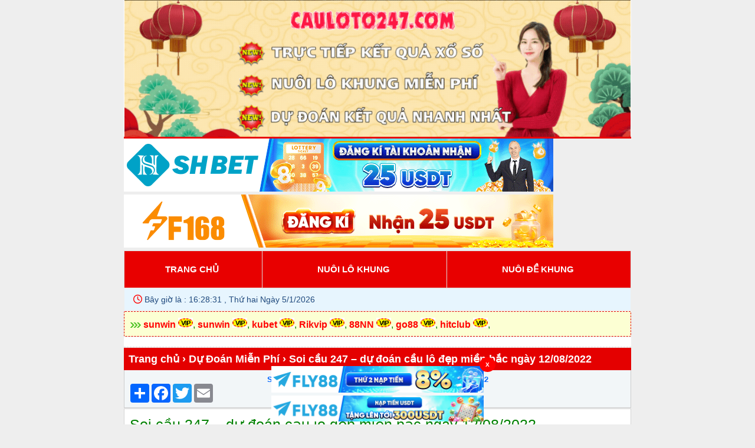

--- FILE ---
content_type: text/css
request_url: https://cauloto247.com/wp-content/plugins/toby-xsvip-pro/style.css?ver=3.2.1
body_size: 1501
content:
@import url(assets/css/caudep.css?ver=toby2302);
@import url(assets/css/kqxs.css?ver=toby2302);
@import url(assets/css/lotop.css?ver=toby2302);
@import url(assets/css/soicau.css?ver=toby2302);
* {
    margin: 0;
    padding: 0;
    outline: none;
    box-sizing: border-box;
}


.top-dudoan {
    background: #fff;
}

.box-thongkenhanh {
    background: #fff;
}

.content-box {
    background: #fff;
    color: #666;
    padding: 10px;
    margin: 10px;
}

.content-box h1 {
    color: red;
}

.khungtren {
    background-color: #f0f8ff;
    color: #000;
    padding: 8px
}

.caudep {
    background: #fdfdfd;
    border: 1px solid #dfdddb;
    color: #1d5aeb;
    display: block;
    float: left;
    font-size: 16px;
    font-weight: 700;
    margin: 3px;
    padding: 5px;
    text-decoration: none
}

.win-number span.times {
    align-items: center;
    background-color: blue;
    border-radius: 99px;
    color: #fff;
    display: inline-flex;
    font-size: 11px;
    height: 12px;
    justify-content: center;
    opacity: .75;
    position: absolute;
    right: -9px;
    top: -4px;
    width: 12px
}

.win-number {
    color: red;
    font-weight: 700;
    position: relative
}

.bold {
    font-weight: 700
}

.txt-center {
    margin: auto;
    text-align: center
}

.clnote {
    color: #ed0303
}

.mb10 {
    margin-bottom: 10px
}

.mt10 {
    margin-top: 10px
}

.s18 {
    font-size: 18px
}

.ball {
    background: #fff;
    border: 2px solid #ccc;
    border-radius: 100%;
    box-sizing: content-box;
    color: red;
    display: inline-block;
    font-size: 1.2rem;
    font-weight: 700;
    height: 1.5rem;
    line-height: 1.5rem;
    text-align: center;
    width: 1.5rem
}

.columns.column-2 .news-item {
    flex: 50%;
    padding: 5px
}

@media (max-width:640px) {
    .columns.column-2 .news-item {
        flex: 100%
    }
}

.text-center, .center {
    text-align: center !important
}


.bt-red {
    background-color: #bf2527;
    color: #fff;
}

td.toby_kq {
    text-align: left
}

td.toby_so {
    color: red;
    font-weight: 700
}

span.toby_number {
    color: red;
    font-weight: 700
}

span.toby_count {
    color: blue;
    font-style: italic;
    font-weight: 500
}

.blinking-text {
    animation: blink 2s infinite;
    color: #ff8b00
}

.nav {
    display: -ms-flexbox;
    display: flex;
    -ms-flex-wrap: wrap;
    flex-wrap: wrap;
    list-style: none;
    margin-bottom: 0;
    padding-left: 0
}

.nav>li {
    cursor: pointer;
    display: block;
    margin-bottom: 0
}

.nav>li>a {
    display: block;
    padding: 10px 15px
}

.nav-pills {
    margin-top: 10px
}

.nav-menu-result-home li {
    flex-grow: 1
}

.nav-menu-result-home .nav-link span {
    color: #000 !important
}

.nav-menu-result-home .nav-link {
    border-radius: 0 !important;
    transition: .3s
}

.nav-menu-result-home .nav-link.active {
    background: #fff8c2 !important;
    font-weight: bolder
}


.tab-area .nav-item:nth-child(2) {
    border-left: 1px solid #fff !important
}

.tab-area .nav-item:nth-child(3) {
    border-left: 1px solid #fff !important
}

.tab-area .nav-link.active {
    background: #e40000 !important;
    font-weight: bolder
}

.tab-area .nav-link.active>span , .tab-area .nav-link.active>p {
    color: #fff !important
}

.tab-area .nav-link:hover {
    background: #e40000 !important;
    color: #fff !important
}

.tab-area .nav-link:hover>span {
    color: #fff !important
}

.tab-area .nav-link {
    background-color: #a2a2a27d;
}

.tab-content>.tab-pane {
    display: none
}

.tab-content>.active {
    display: block
}

.d-none {
    display: none !important
}

@media (min-width:992px) {
    .d-lg-none {
        display: none !important
    }

    .d-lg-block {
        display: block !important
    }
}

.chotso .items .row {
    display: flex;
    line-height: 23px;
    padding-top: 2px
}

.col-xs-1 {
    width: 8.33333333%
}

.col-md-1,
.col-xs-1 {
    float: left;
    min-height: 1px;
    padding-left: 15px;
    padding-right: 15px;
    position: relative
}

.col-md-5,
.col-xs-5 {
    min-height: 1px;
    padding-left: 15px;
    padding-right: 15px;
    position: relative
}

.col-md-5 {
    float: left;
    width: 41.66666667%
}

.col-md-6 {
    float: left;
    width: 50%
}

.col-md-6,
.col-xs-6 {
    min-height: 1px;
    padding-left: 15px;
    padding-right: 15px;
    position: relative
}

.avatar img {
    border-radius: 50%
}

.chotso .items .name {
    padding-left: 10px
}

.chotso .items:nth-child(2n) {
    background-color: #f8f8f8
}

.color-rank {
    background: beige;
    border: 1px solid #d0eec0;
    border-radius: 2px;
    color: #0a0;
    font-size: 10px;
    padding: 2px
}

.tbl-topcaothu .emoji {
    margin-top: 10px !important
}

.tbl-topcaothu .items:first-child .emoji,
.tbl-topcaothu .items:nth-child(2) .emoji,
.tbl-topcaothu .items:nth-child(3) .emoji {
    background-color: red;
    border-radius: 4px;
    color: #fff;
    display: inline-block;
    padding: 0 8px
}

.color-lo {
    color: #000
}

.tbl-topcaothu .container-lo .number {
    font-size: 16px;
    font-weight: 600;
    margin-right: 5px
}

.color-de {
    color: #000
}

.tbl-topcaothu .container-de .dac-biet-dau {
    font-size: 16px;
    font-weight: 600
}



/* Thống kê nhanh */

.tk-nhanh-number {
    padding: 8px;
    border: 1px solid #ddd;
    text-align: center;
}

.tk-nhanh-item-header {
    height: 40px;
    line-height: 40px;
    background: #efeeee;
    border-left: 3px solid #0099CC;
    font-weight: 700;
    padding-left: 10px;
    font-size: 15px;
}

.red {
    color: #e62e04 !important;
}

.header-menu {
    background: #e40000;
    color: #fff;
    padding: 7px 10px;
    font-weight: bold;
    display: flex;
    border-left: 5px solid #FF3300;
}

.col100 {
    width: 100%;
}

.table tr {
    text-align: center;
    height: 35px !important;
}

.table tr td {
    border: 1px solid #e1e1e1 !important;
}

.top-dudoan table tr td.name, table tr td.value{
    text-align: left;
}
.top-dudoan table tr:nth-child(even) {
    background: rgba(0, 0, 0, 0.03);
}

.note {
    padding: 10px;
    color: red;
    font-style: italic;
    font-size: 12px;
    text-align: justify;
}

img.img-dudoan {
    width: 20px;
    vertical-align: sub;
}


/* Dự đoán */

.box-du-doan {
    border: 2px solid #ee1515;
    border-radius: 12px;
    padding: 10px;
    margin: 10px 0;
    box-shadow: 0 4px 8px rgba(0, 0, 0, 0.1);
}

.box-du-doan .prediction-row {
    font-size: 18px;
    line-height: 1.6;
    margin-bottom: 5px;
    color: #333;
}

.box-du-doan strong {
    color: #ea0000;
    font-weight: bold;
}

.box-du-doan .prediction-row span,
.box-du-doan .prediction-row strong {
    font-weight: 600;
}

.box-du-doan .prediction-row::before {
    content: "⭐️  ";
    color: #ff9900;
}

/* Soi cầu */

.box-soicau {
    background: #f0f9ff;
    border: 2px solid #69c0ff;
    border-radius: 12px;
    padding: 10px;
    margin: 10px 0;
    box-shadow: 0 4px 8px rgba(0, 0, 0, 0.05);
}

.box-soicau .prediction-row {
    font-size: 17px;
    line-height: 1.6;
    margin-bottom: 10px;
    color: #333;
}

.box-soicau .prediction-row strong {
    color: #ea0000;
    font-weight: bold;
}

.box-soicau .prediction-row::before {
    content: "⭐️  ";
    color: #ff9900;
}

.box-phantich {
    color: #333;
    background: #f0f9ff;
    border: 2px solid #88ccd4;
    border-radius: 12px;
    padding: 10px;
    margin: 10px 0;
    box-shadow: 0 4px 8px rgba(0, 0, 0, 0.05);
}
.box-phantich p {
    line-height: 1.6;
}
.box-phantich span {
    color: red;
    font-weight: bold;
}

/* Bảng table kqxs */

.bang-kqxs {
    width: 100%;
    border-collapse: collapse;
    text-align: center;
}

.bang-kqxs th {
    background: #e40000;
    font-weight: bold;
    color: #fff;
    padding: 8px;
}

.bang-kqxs td {
    padding: 6px;
    border: 1px solid #ccc;
    vertical-align: top;
}

.bang-kqxs td:hover {
    background: #ffeaa6;
}

.sode {
    font-weight: bold;
    font-size: 16px;
    color: #000;
}

.ngay.nho {
    font-size: clamp(9px, 2vw, 14px);
    color: #666;
    margin-top: 2px;
}

--- FILE ---
content_type: text/css
request_url: https://cauloto247.com/wp-content/themes/taigame247/style.css?v=11
body_size: 3130
content:
/*
Theme Name: Taigame247.vn
Theme URI: http://taigame247.vn
Author: KhuÃª HoÃ ng
Author URI: http://taigame247.vn 
Description: Wordpress Theme by KhuÃª HoÃ ng
Version: 1.0
*/

*{margin:0;padding:0;outline:none}

body{
	background:#eee;
	color:#666;
	font-family:Arial,Helvetica,Geneva,Swiss,SunSans-Regular;
	font-size:17px;
	margin:auto;
	max-width:860px;
	overflow-wrap:break-word
}
input{
	border:1px solid #CECECE;
	border-radius:3px;
	padding:3px 3px 3px 5px;
	color:#8D8D8D
}

h1,h2,h3{font-size:small}

a{
	text-decoration:none;
	color:#0066FF;
	transition:border .25s linear,color .25s linear,background-color .25s linear
}
a:hover{
	text-decoration:underline
}

.header, .footer{
	text-align:center;
	/*padding:6px;*/
	color:#E9E9E9;
	background:#e80000;
	font-size:15px
}

.main {border: 0px solid #e1e1e1;background: #ffffff;padding: 4px;}

.header, .footer a{color:#E9E9E9}

#breadcrumbs, .bmenu{
	background:#e40000;
	color:#fff;
	font-size:18px;
	padding:8px;
	font-weight:bold
}

.bmenu a{color:#FFF}

#breadcrumbs a{
	color:#fff;

}

.content {
background-color: #fff;
color: #333333;
margin-top: 1px;
margin-bottom: 1px;
padding: 4px;
border: 1px solid #d5d5d5;
}

.content p {margin-top: 2px;margin-bottom: 6px;}
.content h2 {font-size:25px;margin: 3px 0 3px 0;padding:5px;}
.content h3 {font-size:20px;margin: 2px 0 2px 0;padding:5px;}
.content h4 {font-size:17px;margin: 2px 0 2px 0;padding:5px;}
.content img{
	max-width:100%;
	height:auto;
	display:block;
	margin-left:auto;
	margin-right:auto;
	box-shadow:0 1px 1px rgba(0,0,0,0.2)
}
.content ul,
ol {margin: 0 20px;}

.pad,
.tagcloud {padding: 7px;}

.list1,.list2,.category ul li{
/*background-color: #fff;margin-top: 1px;margin-bottom: 1px;padding: 4px;border: 1px solid #d5d5d5; list-style:none;*/
	background-color: #fff;
    margin-top: 1px;
    margin-bottom: 1px;
    padding: 8px;
    border-bottom: 1px dashed #DDD;
    list-style: none;
    text-align: justify;
}

.info{background-color: #f2f6f8;padding:5px;border-bottom:1px solid #ccc;border-left:1px solid #ccc;border-right:1px solid #ccc;}
.info label{
font-weight:700
}
.list2{overflow:hidden}

.list2 h2{float:left}

.count,.NowPage,.NextPage{
	font-weight:bold;
	color:#FFF;
	display:inline-block;
	min-width:20px;
	text-align:center;
	padding:1px;
	border-radius:2px
}

.count{
	float:right;
	background:#0A84C9
}

.topmenu{padding: 2px 3px;background: #fff;text-align: center;}
.topmenu span,.topmenu a{ padding: 4px 8px;background: #08A8E8; color: #fff;margin: 1px 1px; display: inline-block; border-radius: 2px;}
.topmenu a:hover{background: #E74946;}
.topmenu .currentpage{ padding: 4px 8px;background: #E74946;color: #fff;margin: 1px 1px;display: inline-block; border-radius: 2px;}

.search{
	padding:3px;
	text-align:center;
	background:#FFF
}

.s{
	border:1px solid #CECECE;
	border-radius:3px;
	padding:3px 3px 3px 5px
}

.download{
max-width:350px;
line-height:28px;
text-align:center;
display:block;
color:#fff;
margin-left:auto;
margin-right:auto;
background:#00a1cb;
font-size:15px;
padding:0 25px;
border-radius:3px
}
.download a{
color: #FFF
}

.download:hover{
background:#00b5e5;
text-decoration:none
}

/*class dÃ²ng mÃ¡y*/




.icon_phone_android{
background:url(icon/model/icon_phone_apk.png) no-repeat center left;
padding-left:17px;
font-size:11px;
margin-right:4px
}
.icon_phone_ios{
background:url(icon/model/icon_phone_ios.png) no-repeat center left;
padding-left:17px;
font-size:11px;
margin-right:4px
}
.icon_phone_wp{
background:url(icon/model/icon_phone_wp.png) no-repeat center left;
padding-left:17px;
font-size:11px;
margin-right:4px
}
.icon_phone_rim{
background:url(icon/model/icon_phone_rim.png) no-repeat center left;
padding-left:17px;
font-size:11px;
margin-right:4px
}
.icon_phone_java{
background:url(icon/model/icon_phone_java.png) no-repeat center left;
padding-left:17px;
font-size:11px;
margin-right:4px
}
.maudo {background:#fee5fd;border:1px solid #ffc6fc;margin:1px 0;padding:4px;}
/*.tren{background:#43bfc7;padding:10px;color:#fff;font-size:15px}.footer a{color:#fff}*/
.tren{font-weight: 700;
    padding: 8px;
    color: #FFF;
    background: #e40000;}
.footer a{color:#fff}

table.blueTable {
    border: 1px solid #1C6EA4;
    background-color: #EEEEEE;
    width: 100%;
    text-align: left;
    border-collapse: collapse;
}
table.blueTable thead {
    background: #1C6EA4;
    background: -moz-linear-gradient(top, #5592bb 0%, #327cad 66%, #1C6EA4 100%);
    background: -webkit-linear-gradient(top, #5592bb 0%, #327cad 66%, #1C6EA4 100%);
    background: linear-gradient(to bottom, #5592bb 0%, #327cad 66%, #1C6EA4 100%);
    border-bottom: 2px solid #444444;
}
table.blueTable thead th:first-child {
    border-left: none;
}
table.blueTable thead th {
    font-size: 15px;
    font-weight: bold;
    color: #FFFFFF;
    border-left: 2px solid #D0E4F5;
	text-align: center;
}
table.blueTable td, table.blueTable th {
    border: 1px solid #AAAAAA;
    padding: 3px 2px;
}
table th {
    line-height: 20px;
}
table.blueTable td, table.blueTable th {
    border: 1px solid #AAAAAA;
    padding: 3px 2px;
}

table td {
    text-align: center;
    padding: 5px 0;
}
table.blueTable tr:nth-child(even) {
    background: #D0E4F5;
}

.rbk88-wc {
    font-size: 15px;
    padding: 8px;
}

.tophead {
    line-height: 20px;
    background: #fcffd3;
    padding: 10px;
    border: 1px dashed #e40000;
}
.top-thongbao {
    text-align: justify;
}
.chotso .items:nth-child(odd) {
    background-color: #FFF;
}
.chotso .items {
    padding: 10px 5px;
    border-bottom: 1px solid #f0f0f0;
}
.chotso .items .row {
    padding-top: 2px;
    line-height: 23px;
}
.disablerow {
    margin-right: 0px;
    margin-left: 0px;
}
.col-lg-1, .col-lg-10, .col-lg-11, .col-lg-12, .col-lg-2, .col-lg-3, .col-lg-4, .col-lg-5, .col-lg-6, .col-lg-7, .col-lg-8, .col-lg-9, .col-md-1, .col-md-10, .col-md-11, .col-md-12, .col-md-2, .col-md-3, .col-md-4, .col-md-5, .col-md-6, .col-md-7, .col-md-8, .col-md-9, .col-sm-1, .col-sm-10, .col-sm-11, .col-sm-12, .col-sm-2, .col-sm-3, .col-sm-4, .col-sm-5, .col-sm-6, .col-sm-7, .col-sm-8, .col-sm-9, .col-xs-1, .col-xs-10, .col-xs-11, .col-xs-12, .col-xs-2, .col-xs-3, .col-xs-4, .col-xs-5, .col-xs-6, .col-xs-7, .col-xs-8, .col-xs-9 {
    position: relative;
    min-height: 1px;
    padding-right: 5px;
    padding-left: 5px;
}
.col-xs-1, .col-xs-10, .col-xs-11, .col-xs-12, .col-xs-2, .col-xs-3, .col-xs-4, .col-xs-5, .col-xs-6, .col-xs-7, .col-xs-8, .col-xs-9 {
    float: left;
}
.col-xs-1 {
    width: 8.33333333%;
}
.col-md-1, .col-md-10, .col-md-11, .col-md-12, .col-md-2, .col-md-3, .col-md-4, .col-md-5, .col-md-6, .col-md-7, .col-md-8, .col-md-9 {
    float: left;
}
.col-md-1 {
    width: 8.33333333%;
}
.entry p:last-child {
    margin: 0;
}
.entry p {
    margin-bottom: 15px;
    line-height: 23px;
}
.tbl-topcaothu .emoji {
    margin-top: 10px !important;
}
img.wp-smiley, img.emoji {
    display: inline !important;
    border: none !important;
    box-shadow: none !important;
    height: 1em !important;
    width: 1em !important;
    margin: 0 0.07em !important;
    vertical-align: -0.1em !important;
    background: none !important;
    padding: 0 !important;
}
img.wp-smiley, img.emoji {
    display: inline !important;
    border: none !important;
    box-shadow: none !important;
    height: 1em !important;
    width: 1em !important;
    margin: 0 0.07em !important;
    vertical-align: -0.1em !important;
    background: none !important;
    padding: 0 !important;
}
.col-md-5 {
    width: 41.66666667%;
}

.col-xs-1, .col-xs-10, .col-xs-11, .col-xs-12, .col-xs-2, .col-xs-3, .col-xs-4, .col-xs-5, .col-xs-6, .col-xs-7, .col-xs-8, .col-xs-9 {
    float: left;
}
.avatar img {
    border-radius: 50%;
}
.col-md-6 {
    width: 50%;
}
.tbl-topcaothu .emoji {
    margin-top: 10px !important;
}
.col-xs-1, .col-xs-10, .col-xs-11, .col-xs-12, .col-xs-2, .col-xs-3, .col-xs-4, .col-xs-5, .col-xs-6, .col-xs-7, .col-xs-8, .col-xs-9 {
    float: left;
}
.col-md-1, .col-md-10, .col-md-11, .col-md-12, .col-md-2, .col-md-3, .col-md-4, .col-md-5, .col-md-6, .col-md-7, .col-md-8, .col-md-9 {
    float: left;
}
.color-green-pt {
    font-size: 10px;
    color: #00aa00;
    background: beige;
    padding: 2px;
    border-radius: 2px;
    border: 1px solid #d0eec0;
}
.name {
    padding-left: 10px;
}
.khungtren {
    margin-top: 1px;
    background-color: #EFFAFF;
    padding: 8px;
    color: #000;
}
.caudep {
    margin: 3px;
    padding: 5px 5px;
    display: block;
    float: left;
    background: #FDFDFD;
    border: #DFDDDB 1px solid;
    font-size: 16px;
    font-weight: bold;
    color: #1D5AEB;
    text-decoration: none;
}
.list11 {
    display: flow-root;
    background-color: #fff;
    margin-top: 1px;
    margin-bottom: 1px;
    padding: 6px;
    border: 0px solid #d5d5d5;
    list-style: none;
}
.trentable {
    background: #FFF;
}
.tbl-ketquaxosomt {
    padding: 0px;
}
.section-kq {
    margin-bottom: 20px !important;
}
.pageindex header {
    display: none !important;
}
.kq-table {
    text-align: center;
    background-color: #fff;
    margin-bottom: 0;
}
table {
    border-spacing: 0;
    width: 100%;
    border-collapse: collapse;
}
.kq-table.table-striped tr:nth-of-type(odd) {
    background-color: #fafafa;
}
.kq-table td, .kq-table th {
    text-align: center;
}
.kq-table td, .kq-table th {
    padding: 5px;
    vertical-align: middle;
    border: 1px solid #f1f1f1;
    font-weight: 400;
}
.kq-table .winner-code {
    font-size: 1rem;
}
.kq-table.table-striped tr:nth-of-type(even) {
    background-color: #fff;
}
table tr:nth-child(even) {
    background: rgba(0, 0, 0, 0.03);
}
.color-red, .red {
    color: red !important;
}
.kq-table .number {
    font-size: 1.1rem;
    font-weight: 700;
    padding: 2px 0px;
    line-height: 1;
    color: #000;
    width: 100%;
    display: inline-block;
}
.tbl-ketquaxosomt .control_panel {
    display: none;
}
.kq-table .number-col-2 .number {
    width: 50%;
}
.kq-table .number-col-1, .kq-table .number-col-2, .kq-table .number-col-3, .kq-table .number-col-4 {
    display: flex;
    flex-wrap: wrap;
    justify-content: center;
}
.kq-table .number-col-3 .number {
    width: 33.333%;
}
.kq-table .number-col-4 .number {
    width: 25%;
}
.kq-block .kq-block-title {
    font-weight: 400;
    text-align: center;
    font-size: 14px;
    margin: 0;
    padding: 7px 10px;
    background-color: #e1edf3;
    color: #000;
    text-transform: uppercase;
}
.box-thong-ke-nhanh table tr td:nth-child(1), .box-thong-ke-nhanh table tr td:nth-child(2), .box-thong-ke-nhanh table tr th:nth-child(1), .box-thong-ke-nhanh table tr th:nth-child(2) {
    text-align: left;
    padding-left: 10px;
}
.box-thong-ke-nhanh table td, .box-thong-ke-nhanh table th {
    padding: 3px;
    font-size: 0.9rem;
}
.box-thong-ke-nhanh table tr td:nth-child(1) {
    color: red;
}
.box-thong-ke-nhanh table tr td:nth-child(1), .box-thong-ke-nhanh table tr td:nth-child(2), .box-thong-ke-nhanh table tr th:nth-child(1), .box-thong-ke-nhanh table tr th:nth-child(2) {
    text-align: left;
    padding-left: 10px;
}
.box-thong-ke-nhanh table td, .box-thong-ke-nhanh table th {
    padding: 3px;
    font-size: 0.9rem;
}
.box-thong-ke-nhanh table td, .box-thong-ke-nhanh table th {
    padding: 5px;
    vertical-align: middle;
    border: 1px solid #f1f1f1;
    font-weight: 400;
	text-align: left;
}
.widget-content {
    border: 1px solid #ccc;
    padding: 5px;
}
.tk-nhanh-item-header {
    height: 30px;
    line-height: 30px;
    background: #efeeee;
    border-left: 3px solid #76ab1c;
    font-weight: 700;
    padding-left: 10px;
    font-size: 15px;
}
.col100 {
    width: 100%;
}
.col100 tr {
    height: 35px;
}
.tk-nhanh-number {
    border: 1px solid #DDD;
    color: #000;
    text-align: center;
    width: 45px;
    font-size: 15px;
}
.bmenu3 {
    background: #e40000;
    color: #fff;
    font-size: 18px;
    padding: 8px;
    font-weight: bold;
}
.bold {
    font-weight: bold;
}
.trentable {
    background: #FFF;
}
.middledite {
    padding: 1px;
    text-align: left;
}
breadcrumb:last-child {
    color: #fff;
}
.breadcrumb:last-child {
    color: #fff;
}
.breadcrumb {
    padding: 10px 15px;
    list-style: none;
    background-color: #e7f5fe;
    font-size: 14px;
    margin: 0;
}
.chotso .items:nth-child(odd) {
    background-color: #FFF;
}

.chotso .items {
    padding: 10px 5px;
    border-bottom: 1px solid #f0f0f0;
}
.chotso .items .row {
    padding-top: 2px;
    line-height: 23px;
    display: flex;
}

.chotso .items .row {
    padding-top: 2px;
    line-height: 23px;
}
.disablerow {
    margin-right: 0px;
    margin-left: 0px;
}
.col-md-1, .col-xs-1 {
    float: left;
    position: relative;
    min-height: 1px;
    padding-right: 15px;
    padding-left: 15px;
}
.col-xs-1 {
    width: 8.33333333%;
}
.tbl-topcaothu .emoji {
    margin-top: 10px !important;
}
img.wp-smiley, img.emoji {
    display: inline !important;
    border: none !important;
    box-shadow: none !important;
    height: 1em !important;
    width: 1em !important;
    margin: 0 0.07em !important;
    vertical-align: -0.1em !important;
    background: none !important;
    padding: 0 !important;
}
.col-md-5 {
    width: 41.66666667%;
    float: left;
}
.col-md-5, .col-xs-5 {
    position: relative;
    min-height: 1px;
    padding-right: 15px;
    padding-left: 15px;
}
.avatar img {
    border-radius: 50%;
}
.chotso .items .name {
    padding-left: 10px;
}
.color-green-pt {
    font-size: 10px;
    color: #00aa00;
    background: beige;
    padding: 2px;
    border-radius: 2px;
    border: 1px solid #d0eec0;
}
.col-md-6, .col-xs-6 {
    position: relative;
    min-height: 1px;
    padding-right: 15px;
    padding-left: 15px;
}
.col-md-6 {
    width: 50%;
    float: left;
}
.color-green {
    color: rgba(21, 200, 53, 0.82);
}
.topcaothuspan {
    font-size: 14px;
    color: #8e24aa;
}
.color-blue {
    color: blue;
}
.marginleft15 {
    margin-left: 15px;
}
.color-orange {
    color: red;
}
.mag-box-container {
    position: relative;
}
.entry {
    line-height: 26px;
    font-size: 15px;
}
.top-thongbao {
    text-align: justify;
}
.table-chotso {
    margin-bottom: 0px;
}
.top-thongbao table td, table th {
    padding: 5px;
    vertical-align: middle;
    border: 1px solid #f1f1f1;
    font-weight: 400;
	text-align: left;
}
.top-thongbao table tr:nth-child(even) {
    background: rgba(0, 0, 0, 0.03);
}
.thongke-db table {
    width: 15% !important;
}
.tbl1 {
    float: left;
    margin: 5px;
    background: #83adfc;
}
.tbl1 .col1 {
    color: #b3380f;
    font-weight: bold;
    background: #e1efff;
    padding: 5px;
}
.tbl1 .col2 {
    color: #008000;
    background: #fff4e1;
    padding: 5px;
    font-size: 14px;
}
.info {
    background-color: #f2f6f8;
    padding: 8px;
    border-bottom: 1px solid #ccc;
    text-align: center;
}
.section-kq-header {
    margin: 0;
    padding: 10px 5px;
    text-align: center;
    font-size: 1rem;
    font-weight: bold;
    line-height: 1.3;
    text-transform: uppercase;
    background-color: #e80000;
    color: #000;
    position: relative;
    display: block !important;
}
.section-kq-header .mt5 {
    margin-top: 0px !important;
	color: #fff;
}
h2 {
    font-size: 20px;
}
.control_panel {
    background: #fff;
    padding: 10px;
    margin-bottom: 0;
    border-top: 0;
    text-align: center;
    display: flow-root;
}
.control_panel .config_view {
    float: left;
}
.control_panel .config_view form {
    background-color: transparent;
    padding: 0;
    margin: 0;
}
.control_panel .config_view label {
    margin: 0 5px;
    display: inline-block;
}
.control_panel .config_highlight {
    float: right;
}
.control_panel .config_highlight .hl_number {
    width: 25px;
    height: 25px;
    border-radius: 50%;
    background: #757171;
    background: radial-gradient(circle at 5px 5px, #f7f5f5, #797979);
    text-shadow: none;
    color: #000;
    line-height: 1;
    font-size: 0.9rem;
    margin: 0;
    display: inline-flex;
    align-items: center;
    justify-content: center;
    cursor: pointer;
}
.kq-block .kq-block-title {
    font-weight: 400;
    text-align: center;
    font-size: 14px;
    margin: 0;
    padding: 7px 10px;
    background-color: #e1edf3;
    color: #000;
    text-transform: uppercase;
}
.tbl-ketquaxoso1 {
    padding-top: 10px;
}
.widget-header {
        background: #e40000;
    color: #fff;
    font-size: 18px;
    padding: 8px;
    font-weight: bold;
}
.box-thong-ke-nhanh table tr td:nth-child(1), .box-thong-ke-nhanh table tr td:nth-child(2), .box-thong-ke-nhanh table tr th:nth-child(1), .box-thong-ke-nhanh table tr th:nth-child(2) {
    text-align: left;
    padding-left: 10px;
}
.tab {
    display: inline-block;
    cursor: pointer;
    background: #3F51B5;
    padding: 5px;
    border-radius: 5px;
    color: #FFF;
}
.tab.active {
    font-weight: bold;
    color: yellow;
}
	.content-lotop {
    padding: 10px 0;
}
	.top2-34 {
    font-size: 34px;
}
.top2-trend {
    display: inline-block;
    margin-right: 5px;
    color: #555;
    position: relative;
    padding: 0 3px;
}
	.top2-31 {
    font-size: 31px;
}
	.top2-28 {
    font-size: 28px;
}
	#fetch-data-btn {
    border: 0;
    background: #DDD;
    padding: 5px;
    border-radius: 5px;
    cursor: pointer;
}
	.trendholder .father {
    font-weight: bold;
    color: red;
}
	.top2-24 {
    font-size: 24px;
}
	.top2-19 {
    font-size: 19px;
}
	.top2-trend span {
    display: inline-flex;
    justify-content: center;
    align-items: center;
    height: 13px;
    width: 13px;
    border-radius: 99px;
    background-color: Green;
    color: white;
    font-weight: bolder;
    font-size: 10px;
    position: absolute;
    right: -7px;
    opacity: 0.6;
}
.tbl-ketquaxoso1 {
    padding-top: 10px;
	background-color: #fff;
}
.trentable {
    background: #FFF;
}
.tbl-ketquaxosomt {
    padding: 0px 10px 10px 10px;
}

--- FILE ---
content_type: text/css
request_url: https://cauloto247.com/wp-content/plugins/toby-xsvip-pro/assets/css/kqxs.css?ver=toby2302
body_size: 2178
content:
table tr th {
    vertical-align: middle
}
.box {
    padding: 5px;
    background-color: #fff;
}

.clearfix:after,
.clearfix:before {
    clear: both;
    content: " ";
    display: block;
    font-size: 0;
    height: 0;
    visibility: hidden
}

.fl {
    float: left
}

.fr {
    float: right
}

table.firstlast-mb {
    border-right: none;
    border-top: none;
    font-weight: 700
}

.firstlast-mb.fl,
.firstlast-mb.fr {
    border-left: 1px solid #e4e4e4;
    border-right: 1px solid #e4e4e4;
    margin-left: 1%;
    margin-right: 1%;
    width: 48%
}

.firstlast-mb.fl td:last-child,
.firstlast-mb.fl th:last-child {
    padding-left: 10px;
    text-align: left
}

.firstlast-mb.fr td:first-child,
.firstlast-mb.fr th:first-child {
    padding-right: 10px;
    text-align: center
}

.txt-giai {
    border-right: 1px solid #e4e4e4
}

.col-firstlast tr td,
strong {
    font-weight: 700
}

i.icon {
    vertical-align: middle
}

.bg_ef {
    background: #efefef;
    padding: 10px 5px
}

.control-panel .buttons-wrapper,
.kqxs thead tr {
    display: none
}

.control-panel {
    background-color: #eee;
    display: block;
    font-weight: 700;
    padding: .5em;
    text-align: center
}

@media (min-width:981px) {
    .txt-giai {
        width: 80px
    }
}

@media (max-width:640px) {
    .see-more ul.list-html-link li {
        flex: 1 100%
    }

    .digits-form {
        float: none;
        margin: auto
    }

    .buttons-wrapper {
        float: none;
        margin: 1em auto auto
    }

    .zoom-in-button {
        display: none
    }
}

.underline {
    text-decoration: underline;
    text-underline-position: under
}

.kqxs td.v-giai span.imgloadig:before,
.kqxs td.v-giai span.v-madb:before {
    content: "\200b";
}

.kqxs td.v-giai span[class^=v-g] {
    display: inline-block;
    min-width: 20px;
    padding: 6px 0;
    width: 100%
}

.kqxs td.v-giai span[class^=v-g2-] {
    width: 50%
}

.kqxs td.v-giai span[class^=v-g3-] {
    width: 33.33%
}

.kqxs td.v-giai span[class^=v-g4-] {
    width: 25%
}

.kqxs td.v-giai span[class^=v-g5-],
.kqxs td.v-giai span[class^=v-g6-] {
    width: 33.33%
}

.kqxs td.v-giai span[class^=v-g7-] {
    width: 25%
}

.kqxs td.v-giai span.v-g2-1,
.kqxs td.v-giai span.v-g3-1,
.kqxs td.v-giai span.v-g3-2,
.kqxs td.v-giai span.v-g3-4,
.kqxs td.v-giai span.v-g3-5,
.kqxs td.v-giai span.v-g4-1,
.kqxs td.v-giai span.v-g4-2,
.kqxs td.v-giai span.v-g4-3,
.kqxs td.v-giai span.v-g5-1,
.kqxs td.v-giai span.v-g5-2,
.kqxs td.v-giai span.v-g5-4,
.kqxs td.v-giai span.v-g5-5,
.kqxs td.v-giai span.v-g6-1,
.kqxs td.v-giai span.v-g6-2,
.kqxs td.v-giai span.v-g7-1,
.kqxs td.v-giai span.v-g7-2,
.kqxs td.v-giai span.v-g7-3 {
    border-left: 1px solid #ddd
}

.kqxs td.v-giai span.v-g3-0,
.kqxs td.v-giai span.v-g3-1,
.kqxs td.v-giai span.v-g3-2,
.kqxs td.v-giai span.v-g5-0,
.kqxs td.v-giai span.v-g5-1,
.kqxs td.v-giai span.v-g5-2 {
    border-bottom: 1px solid #ddd
}

.firstlast-onecity td {
    font-size: 18px;
    word-break: break-word
}

#see-more-loto {
    margin-top: 5px
}

.one-city {
    position: relative
}

.colgiai td div.newmb-title {
    color: #900;
    display: block;
    font-family: Helvetica Neue, Helvetica, Arial, sans-serif;
    font-size: 22px;
    font-weight: 700;
    margin-bottom: 5px
}

.newmb-title p {
    text-align: center!important;
}

.newmb-detail .left,
.newmb-detail .right {
    color: #900;
    display: inline-block;
    font-size: 15px;
    font-weight: 400
}

.newmb-detail .left {
    float: left
}

.newmb-detail .right {
    float: right
}

.bg_ef {
    background: initial
}

table.firstlast-mb.fl,
table.firstlast-mb.fr {
    border: 0px solid #7e7e7e
}

table.firstlast-mb.fl {
    margin-left: 0
}

table.firstlast-mb.fr {
    margin-right: 0
}

.firstlast-mb.fr td:last-child,
.firstlast-mb.fr th:last-child {
    padding-left: 10px;
    text-align: left
}

.control-panel {
    background: #e8eaea;
    background-image: none
}

@media (min-width:981px) {
    .txt-giai {
        max-width: 146px
    }
}

@media (max-width:640px) {

    .newmb-detail .left,
    .newmb-detail .right {
        display: block;
        float: none;
        text-align: center
    }
}

.colgiai tr:first-child td {
    border-top: 1px solid #e4e4e4
}

@media (max-width:640px) {
    .see-more ul.list-html-link li {
        flex: 1 100%
    }

    .digits-form {
        float: none;
        margin: auto
    }

    .buttons-wrapper {
        float: none;
        margin: 1em auto auto
    }

    .dsp-mobile {
        display: initial
    }
}

.three-city {
    position: relative
}

.three-city,
table.firstlast-mn {
    border: 0px solid #7e7e7e
}

.three-city tbody>tr:nth-of-type(odd) {
    background: initial
}

.colthreecity th {
    width: 30%
}


@media (max-width:640px) {
    .digits-form {
        float: none;
        margin: auto
    }

    .buttons-wrapper {
        float: none;
        margin: 1em auto auto
    }

    .dsp-mobile {
        display: initial
    }
}

.four-city {
    position: relative
}

.four-city,
table.firstlast-mn {
    border: 0px solid #7e7e7e
}

.four-city tbody>tr:nth-of-type(odd) {
    background: initial
}

@media (min-width:768px) {
    .hover-panel {
        bottom: 0;
        position: absolute;
        right: 0;
        width: auto
    }
}

.hover-panel {
    padding: 6px 0
}

.hover-panel #hover-row {
    text-align: center
}

@media (min-width:1280px) {
    .hover-panel span {
        margin: 0 5px
    }
}

.hover-panel span {
    background: 0 0;
    cursor: pointer;
    border: 1px solid #bbb;
    border-radius: 15px;
    display: inline-block;
    font-weight: 700;
    height: 25px;
    line-height: 24px;
    margin: 0 5px 0 0;
    text-align: center;
    width: 25px
}

.hl {
    background: #ffe398;
    border-radius: 5px;
}

.bg-orange {
    background: #ffbf00;
}

.hover-panel span.hl {
    background: #bf2527;
    color: #fff;   }

.colfourcity th {
    width: 22.5%
}

table {
    border-collapse: collapse;
    border-spacing: 0;
    width: 100%
}

table td {
    border: 1px solid #ddd;
    font-size: 15px;
    padding: 5px 3px;
    text-align: center
}

i.icon,
table tr th {
    vertical-align: middle
}

table tr th {
    background-color: #d9edf7;
    border: 1px solid #ccc;
    color: #666;
    padding: 8px 4px
}

a:hover {
    color: #f30;
    text-decoration: underline
}

h2 {
    font-size: 20px;
    font-weight: 400
}

input[type=radio] {
    height: 13px;
    margin: 0 5px 0 0;
    position: relative;
    width: 13px
}

.dsp-mobile {
    display: none
}

.col-l .box {
    background: #fff;
    margin-bottom: 10px
}

.dauduoi {
    padding-bottom: 10px;
}

.col-firstlast.colgiai {
    margin-top: 5px
}

.col-firstlast.colgiai th {
    color: #fff;
    background: #e40000;
    font-size: 14px;
    font-weight: 700;
    padding: 10px;
}

.clnote, .colorRed {
    color: #ed0303
}

.col-firstlast tr td {
    font-weight: 700
}

.icon {
    background: url(images/ics.png)no-repeat 0 0;
    zoom: 1;
    cursor: pointer
}

.magt10 {
    margin-top: 10px
}

.list-html-link {
    padding: 0 10px
}

.list-html-link li {
    color: #666;
    list-style: disc none inside;
    padding: 3px 0
}

i.icon {
    display: inline-block
}

.digits-form label.radio input+b,
.icon {
    background-position: 50%;
    background-repeat: no-repeat;
    background-size: 100%;
    display: block
}

.title-a {
    color: #f9e3c4;
    text-decoration: underline
}

.digits-form label.radio input {
    left: 0;
    pointer-events: none;
    position: absolute;
    top: 0;
    visibility: hidden
}

.buttons-wrapper {
    display: inline-block
}

.control-panel .buttons-wrapper {
    display: none
}

.control-panel:after {
    clear: both;
    content: "";
    display: block
}

.digits-form label.radio input+b {
    background-color: #fff;
    background-size: auto;
    border: 1px solid #bbb;
    border-radius: 100%;
    display: inline-block;
    height: 1em;
    width: 1em
}

.digits-form label.radio input:checked+b {
    background-image: url('data:image/svg+xml;utf8,<svg xmlns="http:%2F%2Fwww.w3.org%2F2000%2Fsvg" xmlns:xlink="http:%2F%2Fwww.w3.org%2F1999%2Fxlink" version="1.1" viewBox="0 0 100 100"><circle cx="50" cy="50" r="30" fill="%23537E51"%2F><%2Fsvg>')
}

.digits-form label.radio * {
    vertical-align: middle
}

.digits-form label.radio[data-value="0"] span:after {
    content: " Đầy đủ"
}

.digits-form label.radio[data-value="2"] span:after {
    content: " 2 số"
}

.digits-form label.radio[data-value="3"] span:after {
    content: " 3 số"
}

.digits-form {
    float: left;
    margin: 0;
}

.digits-form label.radio {
    cursor: pointer;
    display: inline-block;
    vertical-align: middle
}

.digits-form label.radio+label.radio {
    margin-left: 1em
}

.bold,
strong {
    font-weight: 700
}

.see-more {
    margin: .5rem
}

.see-more ul.list-html-link {
    border-collapse: separate;
    display: flex;
    flex-wrap: wrap;
    margin-block-end: .5rem;
    margin-block-start: 0;
    padding: 0
}

.see-more ul.list-html-link li {
    flex: 1 45%;
    padding: .3em
}

.see-more ul.list-html-link li a {
    color: #00f
}

.see-more-title {
    font-size: 1.1rem;
    font-weight: 700;
    padding-bottom: 5px;
    padding-top: 5px
}

@media (max-width:859px) {
    .text-link-ads.dsp-mobile {
        cursor: pointer;
        display: initial;
        padding-left: .5rem
    }
}

@media (max-width:640px) {
    .see-more ul.list-html-link li {
        flex: 1 100%
    }

    .digits-form {
        float: none;
        margin: auto
    }

    .buttons-wrapper {
        float: none;
        margin: 1em auto auto
    }

    .zoom-in-button {
        display: none
    }

    .dsp-mobile {
        display: initial
    }
}

.txt-center {
    margin-left: auto;
    margin-right: auto;
    text-align: center
}

.boxtit {
    background: #e40000;
    color: #fff;
    font-size: 18px;
    padding: 7px 3px!important;
    margin: 0!important;
    text-align: center
}

.db {
    color: red
}
.v-g8 {
    color: red;
}

.kqxs td {
    padding: 5px
}

.kqxs td.number {
    font-size: 24px
}

.kqxs td.v-giai {
    font-weight: 700;
    padding: 0
}

.kqxs td.v-giai div[class^=v-g] {
    display: inline-block;
    min-width: 20px;
    padding: 3px 0;
    width: 100%
}

.two-city {
    position: relative
}

.two-city,
table.firstlast-mn {
    border: 0px solid #7e7e7e
}

.col-firstlast.colgiai th:not(:last-child) {
    border-right: 1px solid #efefef
}

.col-firstlast.colgiai .clnote {
    color: #900
}

.two-city tbody>tr:nth-of-type(odd) {
    background: initial
}

.zoom-in-icon {
    background-image: url(images/icon-expand-16.png);
    height: 16px;
    width: 16px
}

.buttons-wrapper {
    float: none;
    margin: auto
}

.colgiai th.first {
    width: 10%
}

.coltwocity th {
    width: 45%
}

.button-quay {
    color: #fff;
    padding: 6px 12px;
    margin-bottom: 7px;
    font-size: 18px;
    font-weight: 400;
    line-height: 1;
    text-align: center;
    white-space: nowrap;
    vertical-align: middle;
    -ms-touch-action: manipulation;
    touch-action: manipulation;
    cursor: pointer;
    -webkit-user-select: none;
    -moz-user-select: none;
    -ms-user-select: none;
    user-select: none;
    background-image: none;
    border: 0;
    border-radius: 4px;
    transition: none;
    position: relative;
}

.header-dd {
    text-align: center;
    padding: 6px;
    color: #616060;
    background: #d9edf7;
    font-size: 15px
}


/* Loading */

.imgloadig,
.imgloadig.bg-orange {
    background: url(../images/loading-green.gif) no-repeat center;
    display: inline-block;
    zoom: 1;
    margin: auto;
}

--- FILE ---
content_type: text/css
request_url: https://cauloto247.com/wp-content/plugins/toby-xsvip-pro/assets/css/lotop.css?ver=toby2302
body_size: -122
content:
.tablelotop {
    background-color: #fff;
    border-radius: 5px;
    padding: 5px;
    border: 1px solid #ddd;
}

.content-lotop {
    padding: 10px 0;
}

.top2-trend {
    display: inline-block;
    margin-right: 5px;
    color: #0000ff;
    position: relative;
    padding: 0 3px;
}

.top2-16 {
    font-size: 20px;
}

.top2-19 {
    font-size: 23px;
}

.top2-22 {
    font-size: 26px;
}

.top2-25 {
    font-size: 28px;
}

.top2-28 {
    font-size: 30px;
}

.top2-trend span {
    display: inline-flex;
    justify-content: center;
    align-items: center;
    height: 13px;
    width: 13px;
    border-radius: 99px;
    background-color: Green;
    color: white;
    font-weight: bolder;
    font-size: 10px;
    position: absolute;
    right: -7px;
    opacity: 0.6;
}

.trendholder .father {
    font-weight: bold;
    color: red;
}


.tab {
    display: inline-block;
    cursor: pointer;
    background: #239eb1;
    padding: 5px;
    border-radius: 5px;
    color: #FFF;
}

#fetch-data-btn {
    border: 0;
    background: #DDD;
    padding: 5px;
    border-radius: 5px;
    cursor: pointer;
}

.tab.active {
    font-weight: bold;
    color: #fff;
}

.note-lotop {
    font-size: 12px;
    color: gray;
    padding: 10px 0;
    display: block;
}


--- FILE ---
content_type: text/css
request_url: https://cauloto247.com/wp-content/plugins/toby-xsvip-pro/assets/css/soicau.css?ver=toby2302
body_size: 49
content:
.table-sc {
    border: 1px solid #dadada;
    background-color: #fff;
}

.table-sc-header {
    background: #fcf3c5;
    color: #ed2626;
    cursor: default;
    display: block;
    font-weight: 600;
    padding: 10px;
    text-align: center
}

.table-sc td:not(:last-child),
.table-sc th:not(:last-child) {
    border-right: 1px solid #d4d4d4
}

.table-sc tbody tr:nth-child(2n) {
    background-color: #ecf6ff
}

.table-sc tr:not(:last-child) {
    border-bottom: 1px solid #d4d4d4
}

.table-sc th,
.table-sc thead th {
    background: #daeaff;
    border: 1px solid #d4d4d4;
    padding: .5rem;
    text-align: center
}
table.table-sc.border {
    border: 2px solid #e40000 !important
}

td.toby_date {
    width: 20%
}

@keyframes blink {
    0% {
        opacity: 1
    }

    50% {
        opacity: 0
    }

    to {
        opacity: 1
    }
}



/* Box edit */

button.toby-edit-data {
    margin: 5px;
    background-color: #3e748d;
    color: #fff;
    padding: 5px 10px;
    font-size: 16px;
    border: none;
    border-radius: 6px;
    cursor: pointer;
    display: inline-block;
    transition: background-color 0.3s ease;
    text-align: center;
}
button.toby-delete-data {
    margin: 5px;
    background-color: #c51111;
    color: #fff;
    padding: 5px 10px;
    font-size: 16px;
    border: none;
    border-radius: 6px;
    cursor: pointer;
    display: inline-block;
    transition: background-color 0.3s ease;
    text-align: center;
}

button.save-json-btn {
    background-color: #3e748d;
    color: #fff;
    padding: 5px;
    font-size: 16px;
    border: none;
    border-radius: 5px;
    cursor: pointer;
    display: inline-block;
    transition: background-color 0.3s ease;
    text-align: center;
}

button.cancel-edit {
    background-color: #c51111;
    color: #fff;
    padding: 5px;
    font-size: 16px;
    border: none;
    border-radius: 6px;
    cursor: pointer;
    display: inline-block;
    transition: background-color 0.3s ease;
    text-align: center;
}

--- FILE ---
content_type: application/javascript
request_url: https://cauloto247.com/wp-content/plugins/toby-xsvip-pro/assets/js/toby-vip.js?ver=3.2.1
body_size: 4944
content:
document.addEventListener('DOMContentLoaded', function () {
    const containers = document.querySelectorAll('[data-id="kq"][data-hover="1"]');
    if (!containers.length) return;

    containers.forEach(container => {
        let activeDigit = null;
        let selectedDigitCount = 0;

        const entries = container.querySelectorAll('.v-giai.number [data-nc]');
        const hoverRow = container.querySelector('#hover-row');

        // ==== TẠO FORM RADIO TỰ ĐỘNG ====
        const controlPanel = container.querySelector('.control-panel');
        if (!controlPanel) return; // đảm bảo div tồn tại trước khi gán nội dung

        // Xóa nội dung cũ nếu có
        controlPanel.innerHTML = ''; // tuỳ chọn

        const form = document.createElement('form');
        form.className = 'digits-form';

        const options = ['0', '2', '3'];
        options.forEach(value => {
            const label = document.createElement('label');
            label.className = 'radio';
            label.dataset.value = value;

            const input = document.createElement('input');
            input.type = 'radio';
            input.name = 'showed-digits';
            input.value = value;

            const b = document.createElement('b');
            const span = document.createElement('span');

            label.appendChild(input);
            label.appendChild(b);
            label.appendChild(span);

            form.appendChild(label);
        });

        controlPanel.appendChild(form);


        // ==== Mặc định chọn radio 0 (hiển thị tất cả) ====
        const radios = container.querySelectorAll('input[name="showed-digits"]');
        radios.forEach(radio => {
            if (radio.value === '0') radio.checked = true;

            radio.addEventListener('change', () => {
                selectedDigitCount = parseInt(radio.value);
                updateDisplay(); // Cập nhật hiển thị
                if (activeDigit !== null) {
                    highlightDigit(activeDigit); // Cập nhật highlight nếu có
                    highlightDigitButton(activeDigit);
                } else {
                    removeAllDigitButtonHL();
                }
            });

            if (radio.checked) {
                selectedDigitCount = parseInt(radio.value);
            }
        });

        // ==== Hover & click hover-row ====
        if (hoverRow) {
            hoverRow.querySelectorAll('span').forEach(span => {
                const digit = span.textContent.trim();

                span.addEventListener('mouseenter', () => {
                    if (activeDigit === null) {
                        highlightDigit(digit);
                        span.classList.add('hl');
                    }
                });

                span.addEventListener('mouseleave', () => {
                    if (activeDigit === null) {
                        clearHighlights();
                        span.classList.remove('hl');
                    }
                });

                span.addEventListener('click', () => {
                    if (activeDigit === digit) {
                        activeDigit = null;
                        clearHighlights();
                        removeAllDigitButtonHL();
                    } else {
                        activeDigit = digit;
                        highlightDigit(digit);
                        highlightDigitButton(digit);
                    }
                });
            });
        }

        // ==== Click số bảng để .bg-orange ====
        entries.forEach(el => {
            el.addEventListener('click', () => {
                el.classList.toggle('bg-orange');
            });
        });

        // ==== Cập nhật nội dung hiển thị ====
        function updateDisplay() {
            entries.forEach(el => {
                const raw = el.getAttribute('data-full') || el.textContent.trim();
                el.setAttribute('data-full', raw);
                const num = raw.replace(/\s+/g, '');

                let text = '';
                if (selectedDigitCount === 2 && num.length >= 2) {
                    text = num.slice(-2);
                } else if (selectedDigitCount === 3 && num.length >= 3) {
                    text = num.slice(-3);
                } else {
                    text = raw;
                }

                // ❌ KHÔNG dùng innerHTML với <span class="hl"> ở đây!
                el.textContent = text;
            });
        }

        // ==== Highlight theo 2 số cuối có chứa số được chọn ====
        function highlightDigit(digit) {
            entries.forEach(el => {
                const raw = el.getAttribute('data-full') || el.textContent.trim();
                el.setAttribute('data-full', raw);
                const num = raw.replace(/\s+/g, '');

                let tail = num.slice(-2); // luôn lấy 2 số cuối để so sánh
                let view = '';

                if (selectedDigitCount === 2 && num.length >= 2) {
                    view = num.slice(-2);
                } else if (selectedDigitCount === 3 && num.length >= 3) {
                    view = num.slice(-3);
                } else {
                    view = raw;
                }

                if (tail.includes(digit)) {
                    // ✅ CHỈ highlight tail
                    const head = view.slice(0, -2);
                    const tail2 = view.slice(-2);
                    el.innerHTML = head + '<span class="hl">' + tail2 + '</span>';
                } else {
                    el.textContent = view;
                }
            });
        }

        // ==== Xoá tô highlight ====
        function clearHighlights() {
            entries.forEach(el => {
                const raw = el.getAttribute('data-full');
                if (!raw) return;
                const num = raw.replace(/\s+/g, '');

                if (selectedDigitCount === 2 && num.length >= 2) {
                    el.textContent = num.slice(-2);
                } else if (selectedDigitCount === 3 && num.length >= 3) {
                    el.textContent = num.slice(-3);
                } else {
                    el.textContent = raw;
                }
            });
        }

        function highlightDigitButton(digit) {
            if (!hoverRow) return;
            hoverRow.querySelectorAll('span').forEach(span => {
                const d = span.textContent.trim();
                span.classList.toggle('hl', d === digit);
            });
        }

        function removeAllDigitButtonHL() {
            if (!hoverRow) return;
            hoverRow.querySelectorAll('span').forEach(span => span.classList.remove('hl'));
        }

        // ==== Gọi lần đầu khi DOM sẵn ====
        updateDisplay();
    });
});


// TAB

document.addEventListener('DOMContentLoaded', function () {
    const tabArea = document.querySelector('#tab-dudoan');
    if (!tabArea) return;

    const tabs = tabArea.querySelectorAll('.nav-item');
    const tabContents = tabArea.querySelectorAll('.tab-pane');

    tabs.forEach((tab, index) => {
        tab.addEventListener('click', () => {
            tabs.forEach(item => item.querySelector('a')?.classList.remove('active'));
            tabContents.forEach(content => content.classList.remove('active'));
            tab.querySelector('a')?.classList.add('active');
            tabContents[index].classList.add('active');
        });
    });
});

document.addEventListener('DOMContentLoaded', function () {
    const tabArea = document.querySelector('#tab-kqxs');
    if (!tabArea) return;

    const tabs = tabArea.querySelectorAll('.nav-item');
    const tabContents = tabArea.querySelectorAll('.tab-pane');

    tabs.forEach((tab, index) => {
        tab.addEventListener('click', () => {
            tabs.forEach(item => item.querySelector('a')?.classList.remove('active'));
            tabContents.forEach(content => content.classList.remove('active'));
            tab.querySelector('a')?.classList.add('active');
            tabContents[index].classList.add('active');
        });
    });
});



/* EDIT DATA */

document.querySelectorAll(".toby-edit-data").forEach(btn => {
    btn.addEventListener("click", () => {
        const file = btn.dataset.file;
        const modalId = btn.dataset.modal;
        const modal = document.getElementById(modalId);
        const overlay = document.querySelector(".edit-overlay");
        const form = modal.querySelector(".edit-number-form");
        const errorBox = modal.querySelector(".json-error");
        const saveBtn = modal.querySelector(".save-json-btn");
        const cancelBtn = modal.querySelector(".cancel-edit");

        fetch("/wp-admin/admin-ajax.php?action=get_soicau_data&file=" + encodeURIComponent(file))
            .then(res => res.json())
            .then(data => {
                modal.dataset.old = JSON.stringify(data);
                form.innerHTML = "";
                for (const key in data) {
                    const number = data[key].number || "";
                    form.innerHTML += `
                    <div class="entry-block" data-key="${key}" style="margin-bottom: 15px; border-bottom:1px dashed #ccc; padding-bottom:10px;">
                        <label>🔑 Ngày (để nguyên nếu không sửa):</label>
                        <input type="text" name="key_${key}" value="${key}" style="width:100%;padding:5px;margin-bottom:5px;border:1px solid #ccc;border-radius:4px;" />
                        <label>🔢 Bộ số (cách nhau dấu ,):</label>
                        <input type="text" name="number_${key}" value="${number}" style="width:100%;padding:5px;margin-bottom:5px;border:1px solid #ccc;border-radius:4px;" />
                        <button type="button" class="delete-entry" data-key="${key}" style="margin-top:5px;color:red;">🗑️ Xoá dòng này</button>
                    </div>
                    `;

                }
                modal.dataset.file = file;
                modal.style.display = "block";
                overlay.style.display = "block";
                // Gắn sự kiện xoá từng dòng
                form.querySelectorAll(".delete-entry").forEach(btn => {
                    btn.addEventListener("click", () => {
                        const key = btn.dataset.key;
                        const block = form.querySelector(`.entry-block[data-key="${key}"]`);
                        if (block) block.remove();
                    });
                });

            });

        cancelBtn.onclick = () => {
            modal.style.display = "none";
            overlay.style.display = "none";
            errorBox.style.display = "none";
        };

        saveBtn.onclick = () => {
            const inputs = form.querySelectorAll("input");
            const newData = {};
            const oldData = JSON.parse(modal.dataset.old || "{}");

            const keysSeen = new Set();
            let hasDuplicate = false;

            Object.keys(oldData).forEach(oldKey => {
                const keyInput = form.querySelector(`[name="key_${oldKey}"]`);
                const numberInput = form.querySelector(`[name="number_${oldKey}"]`);
                if (!keyInput || !numberInput) return;

                const newKey = keyInput.value.trim();
                const newNumber = numberInput.value.trim();
                const oldNumber = (oldData[oldKey]?.number || "").trim();

                // Kiểm tra trùng key mới
                if (keysSeen.has(newKey)) {
                    hasDuplicate = true;
                }
                keysSeen.add(newKey);

                newData[newKey] = {
                    number: newNumber,
                    result: (newNumber !== oldNumber || newKey !== oldKey) ? "Chờ kết quả..." : (oldData[oldKey]?.result || "")
                };
            });

            if (hasDuplicate) {
                errorBox.innerText = "❌ Không thể lưu! Có key trùng.";
                errorBox.style.display = "block";
                return;
            }

            const params = new URLSearchParams();
            params.append("action", "save_soicau_data");
            params.append("file", modal.dataset.file);
            params.append("data", JSON.stringify(newData));

            fetch("/wp-admin/admin-ajax.php", {
                method: "POST",
                headers: { "Content-Type": "application/x-www-form-urlencoded" },
                body: params.toString()
            })
                .then(res => res.text())
                .then(msg => {
                    if (msg.includes("✅")) {
                        alert(msg.trim());
                        location.reload();
                    } else {
                        errorBox.innerText = msg;
                        errorBox.style.display = "block";
                    }
                })
                .catch(() => {
                    errorBox.innerText = "❌ Lỗi khi gửi dữ liệu.";
                    errorBox.style.display = "block";
                });
        };
    });
});

document.querySelectorAll(".toby-delete-data").forEach(btn => {
    btn.addEventListener("click", (e) => {
        e.preventDefault(); // Ngăn submit hoặc hành vi mặc định

        const file = btn.dataset.file;

        // Nếu người dùng cancel thì return ngay và KHÔNG chạy tiếp
        if (!confirm(`Bạn có chắc muốn xóa file "${file}" không? Hành động này không thể hoàn tác!`)) {
            return;
        }

        const params = new URLSearchParams();
        params.append("action", "delete_soicau_data");
        params.append("file", file);

        fetch("/wp-admin/admin-ajax.php", {
            method: "POST",
            headers: { "Content-Type": "application/x-www-form-urlencoded" },
            body: params.toString()
        })
            .then(res => res.text())
            .then(msg => {
                if (msg.includes("✅")) {
                    alert(msg.trim());
                    location.reload();
                } else {
                    alert("❌ Không thể xóa file: " + msg);
                }
            })
            .catch(() => {
                alert("❌ Lỗi khi gửi yêu cầu xóa.");
            });
    });
});

/* END EDIT */


/*  Quay thử  */

jQuery(function ($) {
    const trialBox = $('#trial-box');
    const btn = trialBox.find('.bt-red');
    const rollingOrder = ["1", "2", "3", "4", "5", "6", "7", "DB"];
    let rollingIndex = 0;

    function getRandomNumber(length) {
        return Array.from({
            length
        }, () => Math.floor(Math.random() * 10)).join('');
    }

    function generateRandomKyTu(length = 6) {
        const result = [];
        const letters = "ABCDEFGHIJKLMNOPQRSTUVWXYZ";

        for (let i = 0; i < length; i++) {
            const num = Math.floor(Math.random() * 15) + 1; // 1 → 15
            const c1 = letters[Math.floor(Math.random() * letters.length)];
            const c2 = letters[Math.floor(Math.random() * letters.length)];
            result.push(`${num}${c1}${c2}`);
        }

        return result.join(' - ');
    }


    function generateRandomQuayThuData() {
        return {
            resultDate: Date.now().toString(),
            provinceCode: "MB",
            provinceName: "Miền Bắc",
            tuong_thuat: false,
            lotData: {
                DB: [getRandomNumber(5)],
                1: [getRandomNumber(5)],
                2: [getRandomNumber(5), getRandomNumber(5)],
                3: Array.from({
                    length: 6
                }, () => getRandomNumber(5)),
                4: Array.from({
                    length: 4
                }, () => getRandomNumber(4)),
                5: Array.from({
                    length: 6
                }, () => getRandomNumber(4)),
                6: Array.from({
                    length: 3
                }, () => getRandomNumber(3)),
                7: Array.from({
                    length: 4
                }, () => getRandomNumber(2)),

            }
        };
    }

    function renderResult(data) {
        const $kq = trialBox.find('[data-id="kq"]');
        // Gán ký tự đặc biệt ĐB
        $kq.find('.v-madb').text(data.lotData.MaDb);

        for (const giai of rollingOrder) {
            const numbers = data.lotData[giai] || [];
            numbers.forEach((number, idx) => {
                const cls = giai === "DB" ? `.v-gdb` : `.v-g${giai}-${idx}`;
                const span = $kq.find(cls);
                span.removeClass('imgloadig').text(number).attr('data-full', number);
            });
        }
    }

    function calculateDauDuoi(data) {
        const allNumbers = Object.values(data.lotData)
            .filter(val => Array.isArray(val))
            .flat();

        const dau = {},
            duoi = {};
        for (let i = 0; i <= 9; i++) {
            dau[i] = [];
            duoi[i] = [];
        }

        allNumbers.forEach(num => {
            const last2 = num.slice(-2);
            if (last2.length === 2) {
                const [d, u] = last2.split('').map(Number);
                dau[d].push(last2);
                duoi[u].push(last2);
            }
        });

        for (let i = 0; i <= 9; i++) {
            $(`.v-loto-dau-${i}`).html(dau[i].join(' '));
            $(`.v-loto-duoi-${i}`).html(duoi[i].join(' '));
        }
    }

    function clearOldResults() {
        trialBox.find('.v-giai.number span').each(function () {
            $(this).addClass('imgloadig').text('').attr('data-full', '');
        });
        for (let i = 0; i <= 9; i++) {
            $(`.v-loto-dau-${i}, .v-loto-duoi-${i}`).html('');
        }
        trialBox.find('.v-madb').text('');
    }

    function runTrialRolling(data) {
        clearOldResults();
        rollingIndex = 0;

        rollingOrder.forEach((giai, i) => {
            const numbers = data.lotData[giai] || [];
            numbers.forEach((number, idx) => {
                setTimeout(() => {
                    let cls = '';
                    if (giai === "DB") {
                        cls = `.v-gdb`;
                    } else if (giai === "1") {
                        cls = `.v-g1`; // xử lý đặc biệt cho G.1
                    } else {
                        cls = `.v-g${giai}-${idx}`;
                    }

                    const span = trialBox.find(cls);
                    span.removeClass('imgloadig').text(number).attr('data-full', number);

                    if (giai === "DB" && idx === 0) {
                        calculateDauDuoi(data);
                        setTimeout(() => {
                            const madb = generateRandomKyTu();
                            trialBox.find('.v-madb').text(madb);
                        }, 600);
                    }
                }, 600 * rollingIndex++);

            });
        });
    }

    btn.on('click', function (e) {
        e.preventDefault();
        const data = generateRandomQuayThuData();
        runTrialRolling(data);
        trialBox.find('.v-madb').text(data.lotData.MaDb); // gán ký tự DB
    });
});

// Quay thử 2 miền
document.addEventListener('DOMContentLoaded', function () {
    const btn = document.getElementById('quaythu-btn');
    if (!btn) return;

    const container = document.getElementById('quay_thu_2mien');
    const trialBox = container.querySelector('[data-id="kq"]');
    const ddBox = document.getElementById('dau-duoi-box');
    const provinceHeaders = container.querySelectorAll('th[data-pid]');
    let isRolling = false;
    let showedDigits = 0; // 0 = full, 2 = 2 số cuối, 3 = 3 số cuối

    const getRandomDigit = () => Math.floor(Math.random() * 10);

    btn.addEventListener('click', function () {
        if (isRolling) return;
        isRolling = true;

        const divs = trialBox.querySelectorAll('td.v-giai.number div[data-nc]');
        const resultByProvince = {};
        let totalDelay = 0;

        divs.forEach((div) => {
            const td = div.closest('td');
            const tr = td.closest('tr');
            const allTds = Array.from(tr.querySelectorAll('td.v-giai.number'));
            const provinceIdx = allTds.findIndex(el => el === td);
            if (provinceIdx < 0) return;
            if (!resultByProvince[provinceIdx]) resultByProvince[provinceIdx] = [];

            const len = parseInt(div.getAttribute('data-nc')) || 2;
            const digits = Array.from({
                length: len
            }, () => getRandomDigit());
            const number = digits.join('');
            resultByProvince[provinceIdx].push(number);

            div.textContent = '';
            digits.forEach((digit, i) => {
                setTimeout(() => {
                    div.textContent += digit;

                    // Khi đã hoàn tất, lưu vào data-full
                    if (i === digits.length - 1) {
                        div.setAttribute('data-full', div.textContent);
                    }
                }, totalDelay + i * 80);
            });


            totalDelay += len * 80 + 80;
        });

        setTimeout(() => {
            renderDauDuoi(resultByProvince);
            applyDigitFilter(); // Áp dụng filter sau quay
            isRolling = false;
        }, totalDelay + 300);
    });

    function renderDauDuoi(resultData) {
        if (!ddBox) return;
        let html = '<table class="firstlast-mn bold"><tbody><tr class="header-dd"><th class="first">Đầu</th>';
        provinceHeaders.forEach(th => {
            html += `<th>${th.textContent.trim()}</th>`;
        });
        html += '</tr>';

        for (let i = 0; i <= 9; i++) {
            html += `<tr><td class="clnote bold">${i}</td>`;
            Object.values(resultData).forEach(list => {
                const filtered = list.map(s => s.slice(-2)).filter(s => s[0] == i.toString());
                html += `<td class="v-loto-dau-${i}">${filtered.join(', ')}</td>`;
            });
            html += '</tr>';
        }

        html += '</tbody></table>';
        ddBox.innerHTML = html;
    }

    function applyDigitFilter() {
        trialBox.querySelectorAll('td.v-giai.number div').forEach(div => {
            const full = div.getAttribute('data-full');
            if (!full) return;
            const filtered = showedDigits > 0 ? full.slice(-showedDigits) : full;
            div.textContent = filtered;
        });
    }


    // Gắn sự kiện radio chọn số cuối
    container.querySelectorAll('.digits-form input[name="showed-digits"]').forEach(input => {
        input.addEventListener('change', () => {
            showedDigits = parseInt(input.value);
            applyDigitFilter();
        });
    });

    // Hover highlight
    container.querySelectorAll('#hover-row span').forEach(span => {
        span.addEventListener('mouseenter', () => {
            if (isRolling) return;
            const digit = span.textContent.trim();
            trialBox.querySelectorAll('td.v-giai.number div').forEach(div => {
                const raw = div.textContent.trim();
                if (raw.length < 2) return;
                const head = raw.slice(0, -2);
                const tail = raw.slice(-2);
                if (tail.includes(digit)) {
                    div.innerHTML = head + '<span class="hl">' + tail + '</span>';
                } else {
                    div.textContent = raw;
                }
            });
        });
        span.addEventListener('mouseleave', () => {
            trialBox.querySelectorAll('td.v-giai.number div').forEach(div => {
                div.textContent = div.textContent.trim();
            });
        });
    });
});